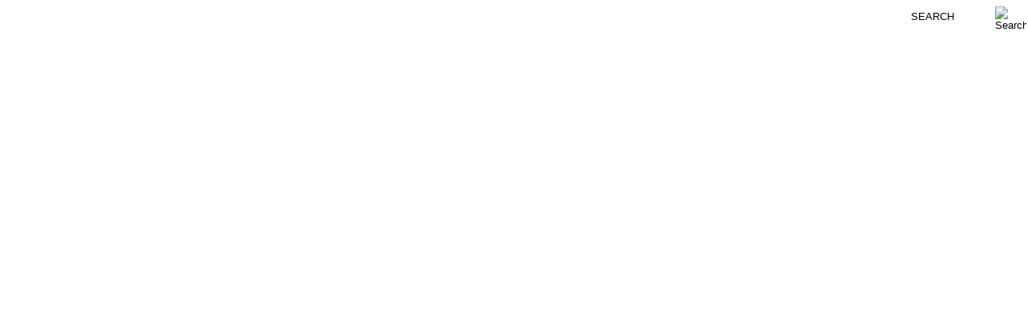

--- FILE ---
content_type: text/css
request_url: http://www.amityville.k12.ny.us/Template/amityvilleredesign/CSS/control_searchSite.css?v=1
body_size: 971
content:
/* 
Style Sheet for the search module.

Global color and styles should be placed in the design.css and index.css files.
This file is for unique layout changes for the search module.
-------------------------------------------------------
Copyright (c) 2011, Chasetheweb.net

Last Updated: Charles Fettinger
 */  

/*////////////////////////////////////////////////////////////////////////////////*/
.glyphicon-search:before, .glyphicon-search {
    color: #990000;
    content: "\e003";
    font-family: 'Glyphicons Halflings';
    font-size: 15px;
    font-weight: 300;
}
.search-container
{
    
}

.search-table
{
    border-spacing: 0;
    float:right;
}
.search-table tbody tr {
    display: flex;
}
.search-label-cell
{
	display: none;
    height:18px;
}
.search-field-cell
{
	margin: 0;
	padding: 0;
}
.search-button-cell
{
	margin:0;
    order: 0;
	padding: 0;
}
.search-label
{
}
.search-field {
    background-color: rgba(255, 255, 255, .75);
    /*background-color: #6a59a5;*/
    border: 0;
    box-sizing: border-box;
    color: #600;
    font-family: 'Poppins', sans-serif;
    font-weight: 500;
    height: 25px;
    margin: 0;
    padding: 0 8px 0 8px;
    width: 113px;
}
    .search-field::placeholder {
        color: #000;
        text-transform: capitalize;
    }
    .search-field::-webkit-input-placeholder {
        color: #000;
        text-transform: capitalize;
    }

    .search-field::-moz-placeholder {
        color: #000;
        text-transform: capitalize;
    }

    .search-field::-ms-input-placeholder {
        color: #000;
        text-transform: capitalize;
    }

    .search-field::-moz-placeholder {
        color: #000;
        text-transform: capitalize;
    }
.search-button {
    align-items: center;
    background-color: rgba(255, 255, 255, 1.0);
    border-radius: unset;
    display: inline-flex;
    height: 25px;
    justify-content: center;
    /*margin-top: 1px;*/
    text-decoration: none;
    width: 31px;
}
.search-validation
{
}
.search iframe {
    /*width: 271px;
    height: 45px;*/
}